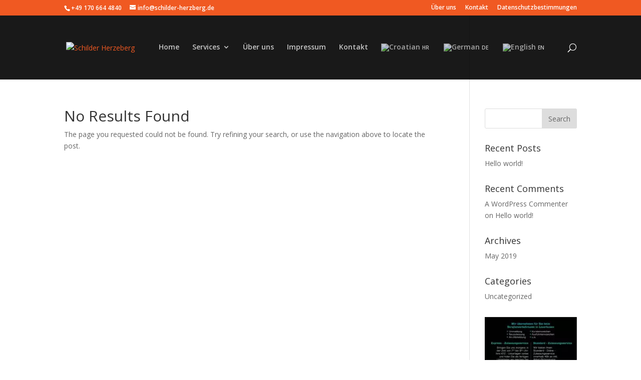

--- FILE ---
content_type: text/html; charset=UTF-8
request_url: https://alt.schilder-herzberg.de/datenschutzbestimmungen/
body_size: 7795
content:
<!DOCTYPE html>
<html lang="en-US" prefix="og: http://ogp.me/ns# fb: http://ogp.me/ns/fb#">
    <head>
        <meta charset="UTF-8" />
        <meta http-equiv="X-UA-Compatible" content="IE=edge">
        <link rel="pingback" href="https://alt.schilder-herzberg.de/xmlrpc.php" />

        <script type="text/javascript">
            document.documentElement.className = 'js';
        </script>

        <script>var et_site_url='https://alt.schilder-herzberg.de';var et_post_id='0';function et_core_page_resource_fallback(a,b){"undefined"===typeof b&&(b=a.sheet.cssRules&&0===a.sheet.cssRules.length);b&&(a.onerror=null,a.onload=null,a.href?a.href=et_site_url+"/?et_core_page_resource="+a.id+et_post_id:a.src&&(a.src=et_site_url+"/?et_core_page_resource="+a.id+et_post_id))}
</script><title>Page not found - Schilder Herzeberg</title>
		<style type="text/css">
					.heateor_sss_button_instagram span.heateor_sss_svg,a.heateor_sss_instagram span.heateor_sss_svg{background:radial-gradient(circle at 30% 107%,#fdf497 0,#fdf497 5%,#fd5949 45%,#d6249f 60%,#285aeb 90%)}
						div.heateor_sss_horizontal_sharing a.heateor_sss_button_instagram span{background:#f05922!important;}div.heateor_sss_standard_follow_icons_container a.heateor_sss_button_instagram span{background:#f05922;}
									div.heateor_sss_vertical_sharing  a.heateor_sss_button_instagram span{background:#f05922!important;}div.heateor_sss_floating_follow_icons_container a.heateor_sss_button_instagram span{background:#f05922;}
						.heateor_sss_horizontal_sharing .heateor_sss_svg,.heateor_sss_standard_follow_icons_container .heateor_sss_svg{
							background-color: #f05922!important;
				background: #f05922!important;
							color: #fff;
						border-width: 0px;
			border-style: solid;
			border-color: transparent;
		}
					.heateor_sss_horizontal_sharing .heateorSssTCBackground{
				color:#666;
			}
					.heateor_sss_horizontal_sharing span.heateor_sss_svg:hover,.heateor_sss_standard_follow_icons_container span.heateor_sss_svg:hover{
						border-color: transparent;
		}
		.heateor_sss_vertical_sharing span.heateor_sss_svg,.heateor_sss_floating_follow_icons_container span.heateor_sss_svg{
							background-color: #f05922!important;
				background: #f05922!important;
							color: #fff;
						border-width: 0px;
			border-style: solid;
			border-color: transparent;
		}
				.heateor_sss_vertical_sharing .heateorSssTCBackground{
			color:#666;
		}
						.heateor_sss_vertical_sharing span.heateor_sss_svg:hover,.heateor_sss_floating_follow_icons_container span.heateor_sss_svg:hover{
						border-color: transparent;
		}
		@media screen and (max-width:783px) {.heateor_sss_vertical_sharing{display:none!important}}div.heateor_sss_mobile_footer{display:none;}@media screen and (max-width:783px){div.heateor_sss_bottom_sharing .heateorSssTCBackground{background-color:white}div.heateor_sss_bottom_sharing{width:100%!important;left:0!important;}div.heateor_sss_bottom_sharing a{width:25% !important;}div.heateor_sss_bottom_sharing .heateor_sss_svg{width: 100% !important;}div.heateor_sss_bottom_sharing div.heateorSssTotalShareCount{font-size:1em!important;line-height:28px!important}div.heateor_sss_bottom_sharing div.heateorSssTotalShareText{font-size:.7em!important;line-height:0px!important}div.heateor_sss_mobile_footer{display:block;height:40px;}.heateor_sss_bottom_sharing{padding:0!important;display:block!important;width:auto!important;bottom:-2px!important;top: auto!important;}.heateor_sss_bottom_sharing .heateor_sss_square_count{line-height:inherit;}.heateor_sss_bottom_sharing .heateorSssSharingArrow{display:none;}.heateor_sss_bottom_sharing .heateorSssTCBackground{margin-right:1.1em!important}}		</style>
		
<!-- This site is optimized with the Yoast SEO Premium plugin v3.2.5 - https://yoast.com/wordpress/plugins/seo/ -->
<meta name="robots" content="noindex,follow"/>
<meta property="og:locale" content="en_US" />
<meta property="og:type" content="object" />
<meta property="og:title" content="Page not found - Schilder Herzeberg" />
<meta property="og:site_name" content="Schilder Herzeberg" />
<meta name="twitter:card" content="summary" />
<meta name="twitter:title" content="Page not found - Schilder Herzeberg" />
<!-- / Yoast SEO Premium plugin. -->

<link rel='dns-prefetch' href='//fonts.googleapis.com' />
<link rel='dns-prefetch' href='//s.w.org' />
<link rel="alternate" type="application/rss+xml" title="Schilder Herzeberg &raquo; Feed" href="https://alt.schilder-herzberg.de/feed/" />
<link rel="alternate" type="application/rss+xml" title="Schilder Herzeberg &raquo; Comments Feed" href="https://alt.schilder-herzberg.de/comments/feed/" />
		<script type="text/javascript">
			window._wpemojiSettings = {"baseUrl":"https:\/\/s.w.org\/images\/core\/emoji\/12.0.0-1\/72x72\/","ext":".png","svgUrl":"https:\/\/s.w.org\/images\/core\/emoji\/12.0.0-1\/svg\/","svgExt":".svg","source":{"concatemoji":"https:\/\/alt.schilder-herzberg.de\/wp-includes\/js\/wp-emoji-release.min.js?ver=5.4.18"}};
			/*! This file is auto-generated */
			!function(e,a,t){var n,r,o,i=a.createElement("canvas"),p=i.getContext&&i.getContext("2d");function s(e,t){var a=String.fromCharCode;p.clearRect(0,0,i.width,i.height),p.fillText(a.apply(this,e),0,0);e=i.toDataURL();return p.clearRect(0,0,i.width,i.height),p.fillText(a.apply(this,t),0,0),e===i.toDataURL()}function c(e){var t=a.createElement("script");t.src=e,t.defer=t.type="text/javascript",a.getElementsByTagName("head")[0].appendChild(t)}for(o=Array("flag","emoji"),t.supports={everything:!0,everythingExceptFlag:!0},r=0;r<o.length;r++)t.supports[o[r]]=function(e){if(!p||!p.fillText)return!1;switch(p.textBaseline="top",p.font="600 32px Arial",e){case"flag":return s([127987,65039,8205,9895,65039],[127987,65039,8203,9895,65039])?!1:!s([55356,56826,55356,56819],[55356,56826,8203,55356,56819])&&!s([55356,57332,56128,56423,56128,56418,56128,56421,56128,56430,56128,56423,56128,56447],[55356,57332,8203,56128,56423,8203,56128,56418,8203,56128,56421,8203,56128,56430,8203,56128,56423,8203,56128,56447]);case"emoji":return!s([55357,56424,55356,57342,8205,55358,56605,8205,55357,56424,55356,57340],[55357,56424,55356,57342,8203,55358,56605,8203,55357,56424,55356,57340])}return!1}(o[r]),t.supports.everything=t.supports.everything&&t.supports[o[r]],"flag"!==o[r]&&(t.supports.everythingExceptFlag=t.supports.everythingExceptFlag&&t.supports[o[r]]);t.supports.everythingExceptFlag=t.supports.everythingExceptFlag&&!t.supports.flag,t.DOMReady=!1,t.readyCallback=function(){t.DOMReady=!0},t.supports.everything||(n=function(){t.readyCallback()},a.addEventListener?(a.addEventListener("DOMContentLoaded",n,!1),e.addEventListener("load",n,!1)):(e.attachEvent("onload",n),a.attachEvent("onreadystatechange",function(){"complete"===a.readyState&&t.readyCallback()})),(n=t.source||{}).concatemoji?c(n.concatemoji):n.wpemoji&&n.twemoji&&(c(n.twemoji),c(n.wpemoji)))}(window,document,window._wpemojiSettings);
		</script>
		<meta content="Divi v.4.4.2" name="generator"/><style type="text/css">
img.wp-smiley,
img.emoji {
	display: inline !important;
	border: none !important;
	box-shadow: none !important;
	height: 1em !important;
	width: 1em !important;
	margin: 0 .07em !important;
	vertical-align: -0.1em !important;
	background: none !important;
	padding: 0 !important;
}
</style>
	<link rel='stylesheet' id='gtranslate-style-css'  href='https://alt.schilder-herzberg.de/wp-content/plugins/gtranslate/gtranslate-style16.css?ver=5.4.18' type='text/css' media='all' />
<link rel='stylesheet' id='wp-block-library-css'  href='https://alt.schilder-herzberg.de/wp-includes/css/dist/block-library/style.min.css?ver=5.4.18' type='text/css' media='all' />
<link rel='stylesheet' id='divi-fonts-css'  href='https://fonts.googleapis.com/css?family=Open+Sans:300italic,400italic,600italic,700italic,800italic,400,300,600,700,800&#038;subset=latin,latin-ext' type='text/css' media='all' />
<link rel='stylesheet' id='divi-style-css'  href='https://alt.schilder-herzberg.de/wp-content/themes/Divi/style.css?ver=4.4.2' type='text/css' media='all' />
<link rel='stylesheet' id='heateor_sss_frontend_css-css'  href='https://alt.schilder-herzberg.de/wp-content/plugins/sassy-social-share/public/css/sassy-social-share-public.css?ver=3.3.38' type='text/css' media='all' />
<link rel='stylesheet' id='dashicons-css'  href='https://alt.schilder-herzberg.de/wp-includes/css/dashicons.min.css?ver=5.4.18' type='text/css' media='all' />
<script type='text/javascript' src='https://alt.schilder-herzberg.de/wp-includes/js/jquery/jquery.js?ver=1.12.4-wp'></script>
<script type='text/javascript' src='https://alt.schilder-herzberg.de/wp-includes/js/jquery/jquery-migrate.min.js?ver=1.4.1'></script>
<script type='text/javascript' src='https://alt.schilder-herzberg.de/wp-content/themes/Divi/core/admin/js/es6-promise.auto.min.js?ver=5.4.18'></script>
<script type='text/javascript'>
/* <![CDATA[ */
var et_core_api_spam_recaptcha = {"site_key":"","page_action":{"action":""}};
/* ]]> */
</script>
<script type='text/javascript' src='https://alt.schilder-herzberg.de/wp-content/themes/Divi/core/admin/js/recaptcha.js?ver=5.4.18'></script>
<link rel='https://api.w.org/' href='https://alt.schilder-herzberg.de/wp-json/' />
<link rel="EditURI" type="application/rsd+xml" title="RSD" href="https://alt.schilder-herzberg.de/xmlrpc.php?rsd" />
<link rel="wlwmanifest" type="application/wlwmanifest+xml" href="https://alt.schilder-herzberg.de/wp-includes/wlwmanifest.xml" /> 
<meta name="generator" content="WordPress 5.4.18" />
<meta name="viewport" content="width=device-width, initial-scale=1.0, maximum-scale=1.0, user-scalable=0" /><link rel="shortcut icon" href="" /><link rel="stylesheet" id="et-divi-customizer-global-cached-inline-styles" href="https://alt.schilder-herzberg.de/wp-content/et-cache/global/et-divi-customizer-global-1769362907497.min.css" onerror="et_core_page_resource_fallback(this, true)" onload="et_core_page_resource_fallback(this)" />        <!-- Global site tag (gtag.js) - Google Ads: 672654773 -->
        <script async src="https://www.googletagmanager.com/gtag/js?id=AW-672654773"></script>
        <script>
                    window.dataLayer = window.dataLayer || [];
                    function gtag() {
                        dataLayer.push(arguments);
                    }
                    gtag('js', new Date());
                    gtag('config', 'AW-672654773');
        </script>
    </head>
    <body class="error404 et_pb_button_helper_class et_transparent_nav et_fixed_nav et_show_nav et_secondary_nav_enabled et_secondary_nav_two_panels et_primary_nav_dropdown_animation_fade et_secondary_nav_dropdown_animation_fade et_header_style_left et_pb_footer_columns4 et_cover_background et_pb_gutter osx et_pb_gutters3 et_right_sidebar et_divi_theme et-db et_minified_js et_minified_css">
                <div id="page-container">
            
                                <div id="top-header">
                    <div class="container clearfix">

    
                            <div id="et-info">
                                                                    <span id="et-info-phone">+49 170 664 4840</span>
                                
                                                                    <a href="mailto:info@schilder-herzberg.de"><span id="et-info-email">info@schilder-herzberg.de</span></a>
                                
                                                            </div> <!-- #et-info -->

                            
                        <div id="et-secondary-menu">
                            <ul id="et-secondary-nav" class="menu"><li class="menu-item menu-item-type-post_type menu-item-object-page menu-item-182"><a href="https://alt.schilder-herzberg.de/uber-uns/">Über uns</a></li>
<li class="menu-item menu-item-type-post_type menu-item-object-page menu-item-183"><a href="https://alt.schilder-herzberg.de/kontakt/">Kontakt</a></li>
<li class="menu-item menu-item-type-post_type menu-item-object-page menu-item-422"><a href="https://alt.schilder-herzberg.de/datenschutzbestimmungen/">Datenschutzbestimmungen</a></li>
</ul>                        </div> <!-- #et-secondary-menu -->

                    </div> <!-- .container -->
                </div> <!-- #top-header -->
                            
                
                                <header id="main-header" data-height-onload="112">
                <div class="container clearfix et_menu_container">
                                        <div class="logo_container">
                        <span class="logo_helper"></span>
                        <a href="https://alt.schilder-herzberg.de/">
                            <img src="https://schilder-herzberg.de/wp-content/uploads/2019/09/logo-or.png" alt="Schilder Herzeberg" id="logo" data-height-percentage="65" />
                        </a>
                    </div>
                                        <div id="et-top-navigation" data-height="112" data-fixed-height="40">
                                                    <nav id="top-menu-nav">
                                <ul id="top-menu" class="nav"><li id="menu-item-19" class="menu-item menu-item-type-post_type menu-item-object-page menu-item-home menu-item-19"><a href="https://alt.schilder-herzberg.de/">Home</a></li>
<li id="menu-item-117" class="menu-item menu-item-type-custom menu-item-object-custom menu-item-has-children menu-item-117"><a>Services</a>
<ul class="sub-menu">
	<li id="menu-item-161" class="menu-item menu-item-type-post_type menu-item-object-page menu-item-has-children menu-item-161"><a href="https://alt.schilder-herzberg.de/zulassung-online-service/">KFZ Zulassung Service</a>
	<ul class="sub-menu">
		<li id="menu-item-267" class="menu-item menu-item-type-post_type menu-item-object-page menu-item-267"><a href="https://alt.schilder-herzberg.de/standard-zulassungsservice/">Standard – Zulassungsservice</a></li>
		<li id="menu-item-326" class="menu-item menu-item-type-post_type menu-item-object-page menu-item-326"><a href="https://alt.schilder-herzberg.de/formulare/">Formulare</a></li>
	</ul>
</li>
	<li id="menu-item-118" class="menu-item menu-item-type-post_type menu-item-object-page menu-item-118"><a href="https://alt.schilder-herzberg.de/zoll-ausfuhr-kennzeichen/">Zoll-/Ausfuhr Kennzeichen</a></li>
	<li id="menu-item-125" class="menu-item menu-item-type-post_type menu-item-object-page menu-item-125"><a href="https://alt.schilder-herzberg.de/kurzkennzeichen/">Kurzkennzeichen</a></li>
	<li id="menu-item-151" class="menu-item menu-item-type-post_type menu-item-object-page menu-item-151"><a href="https://alt.schilder-herzberg.de/export-kurzzeit-versicherung/">Export &#038; Kurzzeit Versicherung</a></li>
	<li id="menu-item-136" class="menu-item menu-item-type-post_type menu-item-object-page menu-item-136"><a href="https://alt.schilder-herzberg.de/fun-schilder/">Fun Schilder</a></li>
	<li id="menu-item-512" class="menu-item menu-item-type-post_type menu-item-object-page menu-item-512"><a href="https://alt.schilder-herzberg.de/carbon-kennzeichen/">Carbon Kennzeichen</a></li>
	<li id="menu-item-244" class="menu-item menu-item-type-post_type menu-item-object-page menu-item-244"><a href="https://alt.schilder-herzberg.de/3d-kennzeichen/">3d-kennzeichen</a></li>
</ul>
</li>
<li id="menu-item-77" class="menu-item menu-item-type-post_type menu-item-object-page menu-item-77"><a href="https://alt.schilder-herzberg.de/uber-uns/">Über uns</a></li>
<li id="menu-item-36" class="menu-item menu-item-type-post_type menu-item-object-page menu-item-36"><a href="https://alt.schilder-herzberg.de/impressum/">Impressum</a></li>
<li id="menu-item-71" class="menu-item menu-item-type-post_type menu-item-object-page menu-item-71"><a href="https://alt.schilder-herzberg.de/kontakt/">Kontakt</a></li>
<!-- GTranslate: https://gtranslate.io/ -->
<li style="position:relative;" class="menu-item menu-item-gtranslate"><a href="#" onclick="doGTranslate('de|hr');return false;" title="Croatian" class="glink nturl notranslate"><img src="//schilder-herzberg.de/wp-content/plugins/gtranslate/flags/16/hr.png" height="16" width="16" alt="Croatian" /> <span>HR</span></a></li> <li style="position:relative;" class="menu-item menu-item-gtranslate"><a href="#" onclick="doGTranslate('de|de');return false;" title="German" class="glink nturl notranslate"><img src="//schilder-herzberg.de/wp-content/plugins/gtranslate/flags/16/de.png" height="16" width="16" alt="German" /> <span>DE</span></a></li> <li style="position:relative;" class="menu-item menu-item-gtranslate"><a href="#" onclick="doGTranslate('de|en');return false;" title="English" class="glink nturl notranslate"><img src="//schilder-herzberg.de/wp-content/plugins/gtranslate/flags/16/en.png" height="16" width="16" alt="English" /> <span>EN</span></a></li> <style type="text/css">
#goog-gt-tt {display:none !important;}
.goog-te-banner-frame {display:none !important;}
.goog-te-menu-value:hover {text-decoration:none !important;}
.goog-text-highlight {background-color:transparent !important;box-shadow:none !important;}
body {top:0 !important;}
#google_translate_element2 {display:none!important;}
</style>

<div id="google_translate_element2"></div>
<script type="text/javascript">
function googleTranslateElementInit2() {new google.translate.TranslateElement({pageLanguage: 'de',autoDisplay: false}, 'google_translate_element2');}
</script><script type="text/javascript" src="//translate.google.com/translate_a/element.js?cb=googleTranslateElementInit2"></script>


<script type="text/javascript">
function GTranslateGetCurrentLang() {var keyValue = document['cookie'].match('(^|;) ?googtrans=([^;]*)(;|$)');return keyValue ? keyValue[2].split('/')[2] : null;}
function GTranslateFireEvent(element,event){try{if(document.createEventObject){var evt=document.createEventObject();element.fireEvent('on'+event,evt)}else{var evt=document.createEvent('HTMLEvents');evt.initEvent(event,true,true);element.dispatchEvent(evt)}}catch(e){}}
function doGTranslate(lang_pair){if(lang_pair.value)lang_pair=lang_pair.value;if(lang_pair=='')return;var lang=lang_pair.split('|')[1];if(GTranslateGetCurrentLang() == null && lang == lang_pair.split('|')[0])return;var teCombo;var sel=document.getElementsByTagName('select');for(var i=0;i<sel.length;i++)if(/goog-te-combo/.test(sel[i].className)){teCombo=sel[i];break;}if(document.getElementById('google_translate_element2')==null||document.getElementById('google_translate_element2').innerHTML.length==0||teCombo.length==0||teCombo.innerHTML.length==0){setTimeout(function(){doGTranslate(lang_pair)},500)}else{teCombo.value=lang;GTranslateFireEvent(teCombo,'change');GTranslateFireEvent(teCombo,'change')}}
</script>
</ul>                            </nav>
                        
                        
                        
                            <div id="et_top_search">
                                <span id="et_search_icon"></span>
                            </div>
                        
                        <div id="et_mobile_nav_menu">
				<div class="mobile_nav closed">
					<span class="select_page">Select Page</span>
					<span class="mobile_menu_bar mobile_menu_bar_toggle"></span>
				</div>
			</div>                    </div> <!-- #et-top-navigation -->
                </div> <!-- .container -->
                <div class="et_search_outer">
                    <div class="container et_search_form_container">
                        <form role="search" method="get" class="et-search-form" action="https://alt.schilder-herzberg.de/">
                            <input type="search" class="et-search-field" placeholder="Search &hellip;" value="" name="s" title="Search for:" />                        </form>
                        <span class="et_close_search_field"></span>
                    </div>
                </div>
            </header> <!-- #main-header -->
                        <div id="et-main-area">
                
<div id="main-content">
	<div class="container">
		<div id="content-area" class="clearfix">
			<div id="left-area">
				<article id="post-0" class="et_pb_post not_found">
					<div class="entry">
<!--If no results are found-->
	<h1 class="not-found-title">No Results Found</h1>
	<p>The page you requested could not be found. Try refining your search, or use the navigation above to locate the post.</p>
</div>
<!--End if no results are found-->				</article> <!-- .et_pb_post -->
			</div> <!-- #left-area -->

				<div id="sidebar">
		<div id="search-2" class="et_pb_widget widget_search"><form role="search" method="get" id="searchform" class="searchform" action="https://alt.schilder-herzberg.de/">
				<div>
					<label class="screen-reader-text" for="s">Search for:</label>
					<input type="text" value="" name="s" id="s" />
					<input type="submit" id="searchsubmit" value="Search" />
				</div>
			</form></div> <!-- end .et_pb_widget -->		<div id="recent-posts-2" class="et_pb_widget widget_recent_entries">		<h4 class="widgettitle">Recent Posts</h4>		<ul>
											<li>
					<a href="https://alt.schilder-herzberg.de/2019/05/07/hello-world/">Hello world!</a>
									</li>
					</ul>
		</div> <!-- end .et_pb_widget --><div id="recent-comments-2" class="et_pb_widget widget_recent_comments"><h4 class="widgettitle">Recent Comments</h4><ul id="recentcomments"><li class="recentcomments"><span class="comment-author-link"><a href='https://wordpress.org/' rel='external nofollow ugc' class='url'>A WordPress Commenter</a></span> on <a href="https://alt.schilder-herzberg.de/2019/05/07/hello-world/#comment-1">Hello world!</a></li></ul></div> <!-- end .et_pb_widget --><div id="archives-2" class="et_pb_widget widget_archive"><h4 class="widgettitle">Archives</h4>		<ul>
				<li><a href='https://alt.schilder-herzberg.de/2019/05/'>May 2019</a></li>
		</ul>
			</div> <!-- end .et_pb_widget --><div id="categories-2" class="et_pb_widget widget_categories"><h4 class="widgettitle">Categories</h4>		<ul>
				<li class="cat-item cat-item-1"><a href="https://alt.schilder-herzberg.de/category/uncategorized/">Uncategorized</a>
</li>
		</ul>
			</div> <!-- end .et_pb_widget --><div id="media_image-2" class="et_pb_widget widget_media_image"><img width="211" height="300" src="https://alt.schilder-herzberg.de/wp-content/uploads/2019/08/68614498_1216276565230685_1055964490505388032_n-211x300.jpg" class="image wp-image-246  attachment-medium size-medium" alt="" style="max-width: 100%; height: auto;" srcset="https://alt.schilder-herzberg.de/wp-content/uploads/2019/08/68614498_1216276565230685_1055964490505388032_n-211x300.jpg 211w, https://alt.schilder-herzberg.de/wp-content/uploads/2019/08/68614498_1216276565230685_1055964490505388032_n.jpg 676w" sizes="(max-width: 211px) 100vw, 211px" /></div> <!-- end .et_pb_widget -->	</div> <!-- end #sidebar -->
		</div> <!-- #content-area -->
	</div> <!-- .container -->
</div> <!-- #main-content -->


			<footer id="main-footer">
				

		
				<div id="et-footer-nav">
					<div class="container">
						<ul id="menu-secondary-menu" class="bottom-nav"><li class="menu-item menu-item-type-post_type menu-item-object-page menu-item-182"><a href="https://alt.schilder-herzberg.de/uber-uns/">Über uns</a></li>
<li class="menu-item menu-item-type-post_type menu-item-object-page menu-item-183"><a href="https://alt.schilder-herzberg.de/kontakt/">Kontakt</a></li>
<li class="menu-item menu-item-type-post_type menu-item-object-page menu-item-422"><a href="https://alt.schilder-herzberg.de/datenschutzbestimmungen/">Datenschutzbestimmungen</a></li>
</ul>					</div>
				</div> <!-- #et-footer-nav -->

			
				<div id="footer-bottom">
					<div class="container clearfix">
				<div id="footer-info">Designed by: MIX MEDIA ARTS</div>					</div>	<!-- .container -->
				</div>
			</footer> <!-- #main-footer -->
		</div> <!-- #et-main-area -->


	</div> <!-- #page-container -->

	<script type='text/javascript'>
/* <![CDATA[ */
var DIVI = {"item_count":"%d Item","items_count":"%d Items"};
var et_shortcodes_strings = {"previous":"Previous","next":"Next"};
var et_pb_custom = {"ajaxurl":"https:\/\/alt.schilder-herzberg.de\/wp-admin\/admin-ajax.php","images_uri":"https:\/\/alt.schilder-herzberg.de\/wp-content\/themes\/Divi\/images","builder_images_uri":"https:\/\/alt.schilder-herzberg.de\/wp-content\/themes\/Divi\/includes\/builder\/images","et_frontend_nonce":"92405d0e55","subscription_failed":"Please, check the fields below to make sure you entered the correct information.","et_ab_log_nonce":"bbe8e3808b","fill_message":"Please, fill in the following fields:","contact_error_message":"Please, fix the following errors:","invalid":"Invalid email","captcha":"Captcha","prev":"Prev","previous":"Previous","next":"Next","wrong_captcha":"You entered the wrong number in captcha.","wrong_checkbox":"Checkbox","ignore_waypoints":"no","is_divi_theme_used":"1","widget_search_selector":".widget_search","ab_tests":[],"is_ab_testing_active":"","page_id":"","unique_test_id":"","ab_bounce_rate":"","is_cache_plugin_active":"no","is_shortcode_tracking":"","tinymce_uri":""}; var et_frontend_scripts = {"builderCssContainerPrefix":"#et-boc","builderCssLayoutPrefix":"#et-boc .et-l"};
var et_pb_box_shadow_elements = [];
var et_pb_motion_elements = {"desktop":[],"tablet":[],"phone":[]};
/* ]]> */
</script>
<script type='text/javascript' src='https://alt.schilder-herzberg.de/wp-content/themes/Divi/js/custom.unified.js?ver=4.4.2'></script>
<script type='text/javascript' src='https://alt.schilder-herzberg.de/wp-content/themes/Divi/core/admin/js/common.js?ver=4.4.2'></script>
<script type='text/javascript' src='https://alt.schilder-herzberg.de/wp-includes/js/wp-embed.min.js?ver=5.4.18'></script>
</body>
</html>
